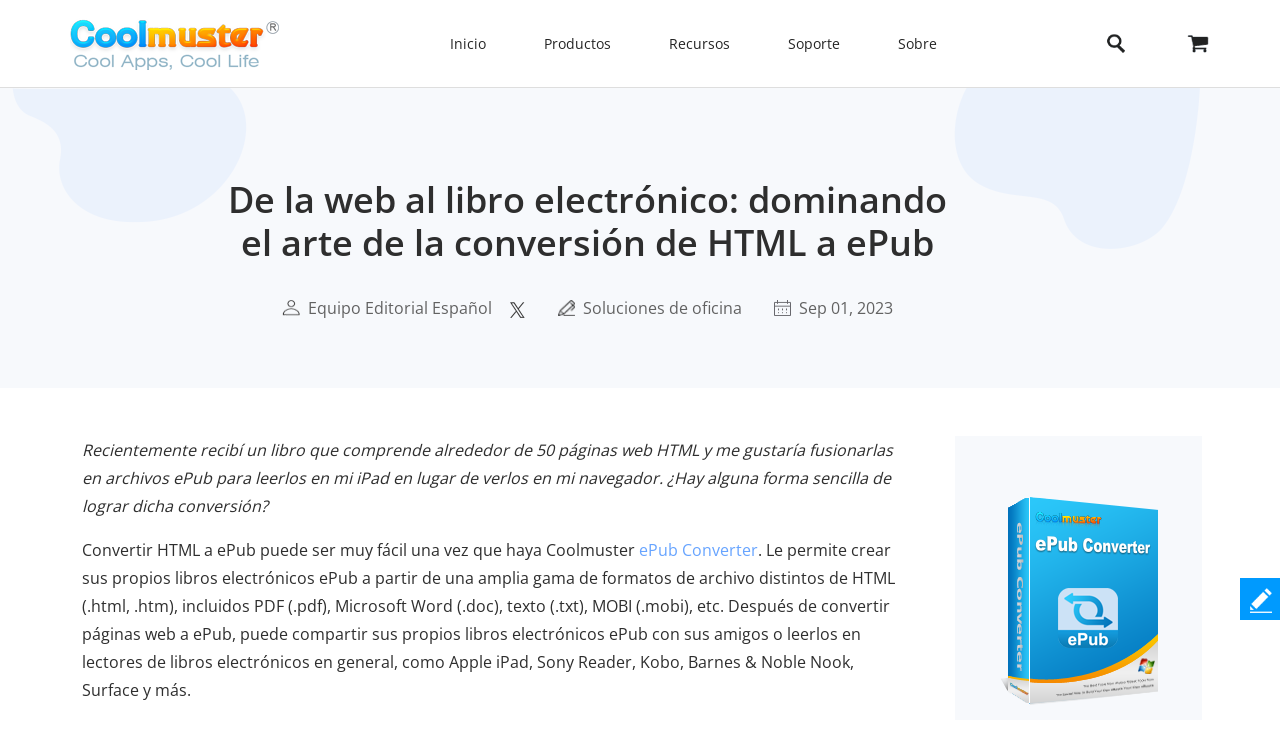

--- FILE ---
content_type: text/html;charset=UTF-8
request_url: https://www.coolmuster.com/es/epub/convert-html-to-epub.html
body_size: 11769
content:
<!doctype html>
<html lang="es">

<head>
    <meta charset="utf-8">
    <meta http-equiv="x-dns-prefetch-control" content="on">
    <link rel="dns-prefetch" href="//www.googleadservices.com" />
<link rel="dns-prefetch" href="//www.googletagmanager.com" />
<link rel="dns-prefetch" href="//googleads.g.doubleclick.net" />
    <meta name="viewport" content="width=device-width, initial-scale=1">
    <title>Liberando el potencial de ePub: Transformando HTML en libros electrónicos atractivos</title>
    <meta name="generator" content="Coolmuster"/>
    <meta name="author" content="Coolmuster"/>
    <meta name="keywords" content=""/>
    <meta name="description" content="Aprenda a convertir sin esfuerzo HTML en ePubs cautivadores y eleve su juego de publicación digital. ¡Libera el poder de los libros electrónicos atractivos hoy!"/>
    <link rel="preload" href="https://www.coolmuster.com/public/assets/images/logo.png" as="image" />

    <meta http-equiv="Cache-Control" content="no-transform" />
    <meta http-equiv="Cache-Control" content="no-siteapp" />
    <link rel="canonical" href="https://www.coolmuster.com/es/epub/convert-html-to-epub.html" />
    <!-- Bootstrap core CSS -->
    <link href="/public/assets/css/bt5/bootstrap.min.css" rel="stylesheet">
    <link href="/public/assets/css/front/3_0/site.css?v=53202508260743" rel="stylesheet">
    <link href="/public/common/navigate/bottom_menu_style.css?v=53202508260743" rel="stylesheet">
    <link href="/public/common/navigate/top_menu_adapter.css?v=53202508260743" rel="stylesheet">
    <link href="/public/common/floating/floating_feedback_top.css?v=53202508260743" rel="stylesheet">

    <link href="/public/module/resource/assets/css/3_0/resource_content.css?v=53202508260743" rel="stylesheet">
    <link href="/public/common/navigate/change_language.css?v=53202508260743" rel="stylesheet" type="text/css" />

        <link rel="alternate" href="https://www.coolmuster.com/epub/convert-html-to-epub.html" hreflang="en" />
        <link rel="alternate" href="https://www.coolmuster.com/jp/epub/convert-html-to-epub.html" hreflang="ja" />
        <link rel="alternate" href="https://www.coolmuster.com/de/epub/convert-html-to-epub.html" hreflang="de" />
        <link rel="alternate" href="https://www.coolmuster.com/fr/epub/convert-html-to-epub.html" hreflang="fr" />
        <link rel="alternate" href="https://www.coolmuster.com/es/epub/convert-html-to-epub.html" hreflang="es" />
        <link rel="alternate" href="https://br.coolmuster.com/epub/convert-html-to-epub.html" hreflang="pt" />
        <link rel="alternate" href="https://it.coolmuster.com/epub/convert-html-to-epub.html" hreflang="it" />
        <link rel="alternate" href="https://tw.coolmuster.com/epub/convert-html-to-epub.html" hreflang="zh-Hant" />
        <link rel="alternate" href="https://www.coolmuster.kr/epub/convert-html-to-epub.html" hreflang="kr" />
        <link rel="alternate" href="https://ru.coolmuster.com/epub/convert-html-to-epub.html" hreflang="ru" />
        <link rel="alternate" href="https://id.coolmuster.com/epub/convert-html-to-epub.html" hreflang="id" />
        <link rel="alternate" href="https://tr.coolmuster.com/epub/convert-html-to-epub.html" hreflang="tr" />
        <link rel="alternate" href="https://www.coolmuster.com/epub/convert-html-to-epub.html" hreflang="x-default" />


<!-- Global site tag (gtag.js) - Google Analytics -->
<script defer src="https://www.googletagmanager.com/gtag/js?id=UA-42531556-1"></script>
<script type="text/javascript" defer>
	  window.dataLayer = window.dataLayer || [];
	  function gtag(){dataLayer.push(arguments);}
	  gtag('js', new Date());

	  gtag('config', 'UA-42531556-1');
</script>
<!-- Global site tag (gtag.js) - Google Ads: 937684425 -->
<script defer src="https://www.googletagmanager.com/gtag/js?id=AW-937684425"></script>
<script type="text/javascript" defer>
	  window.dataLayer = window.dataLayer || [];
	  function gtag(){dataLayer.push(arguments);}
	  gtag('js', new Date());

	  gtag('config', 'AW-937684425');
</script>
<script>(function(w,d,t,r,u){var f,n,i;w[u]=w[u]||[],f=function(){var o={ti:"5066591", enableAutoSpaTracking: true};o.q=w[u],w[u]=new UET(o),w[u].push("pageLoad")},n=d.createElement(t),n.src=r,n.async=1,n.onload=n.onreadystatechange=function(){var s=this.readyState;s&&s!=="loaded"&&s!=="complete"||(f(),n.onload=n.onreadystatechange=null)},i=d.getElementsByTagName(t)[0],i.parentNode.insertBefore(n,i)})(window,document,"script","//bat.bing.com/bat.js","uetq");</script>

    <script type="application/ld+json">
        {
            "@context": "https://schema.org",
            "@type": "Article",
            "mainEntityOfPage": {
                "@type": "WebPage",
                "@id": "https://www.coolmuster.com/es/epub/convert-html-to-epub.html"
            },
            "headline": "De la web al libro electrónico: dominando el arte de la conversión de HTML a ePub",
            "image": "https://www.coolmuster.com/uploads/image/20130703/win-download.png",
            "description": "Aprenda a convertir sin esfuerzo HTML en ePubs cautivadores y eleve su juego de publicación digital. ¡Libera el poder de los libros electrónicos atractivos hoy!",
            "author": {
                "@type": "Person",
                "name": "Equipo Editorial Español",
                "url": "https://www.coolmuster.com/es/author/editorial-team.html"
            },
            "publisher": {
                "@type": "Organization",
                "name": "Coolmuster",
                "logo": {
                    "@type": "ImageObject",
                    "url": "https://www.coolmuster.com/public/assets/images/logo.png",
                    "width": 210,
                    "height": 56
                }
            },
            "datePublished": "2024-01-16",
            "dateModified": "2023-09-01"
        }
    </script>
    <script type="application/ld+json">
        {
            "@context": "https://schema.org",
            "@type": "BreadcrumbList",
            "itemListElement": [{
                "@type": "ListItem",
                "position": 1,
                "name": "Home",
                "item": "https://www.coolmuster.com/es/"
            },{
                "@type": "ListItem",
                "position": 2,
                "name": "Soluciones de oficina",
                "item": "https://www.coolmuster.com/es/office-solutions/"
            },{
                "@type": "ListItem",
                "position": 3,
                "name": "De la web al libro electrónico: dominando el arte de la conversión de HTML a ePub"
            }]
        }
    </script>
</head>

<body>


     <div class="container-fluid header menu-bottom-border">
    <div class="container">
        <!-- pc BEGIN -->
        <div class="row" id="pcMenu">
            <div class="left w-auto"><a class="logo" href="https://www.coolmuster.com/es/"><span class="qxs-icon icon-logo"> </span>
            </a> <span class="navigator-mob"><i class="icon-navigator-mob"></i></span>
            </div>

            <div class="center w-auto">
                <ul class="col-12 navigator">
                    <li><a href="https://www.coolmuster.com/es/">Inicio</a></li>
                    <li><span>Productos</span>
                        <!--  style="width: 1170px; left: -379.828px;" -->
                        <div class="products">
                            <div class="container">
                                <div class="row d-flex">
                                    <div class="w-auto">
                                        <h3><i class="qxs-icon qxs-android"></i><span>Android</span></h3>

                                        <div>
                                            <ul>
                                                <li class="hot"><a href="https://www.coolmuster.com/es/android-assistant.html">Administrador de Datos Android</a></li>
                                                <li><a href="https://www.coolmuster.com/es/android-eraser.html">Borrador de Datos Android</a></li>
                                                <li class="hot"><a href="https://www.coolmuster.com/es/lab-fone-for-android.html">Recuperación de Datos Android</a></li>
                                                <li><a href="https://www.coolmuster.com/es/android-sms-contacts-recovery.html">Recuperación de Android SMS + Contactos</a></li>
                                                <li><a href="https://www.coolmuster.com/es/mobile-transfer.html">Transferencia Móvil</a></li>
                                                <li class="new"><a href="https://www.coolmuster.com/es/android-backup-and-restore.html">Respaldo Móvil Android</a></li>
                                                <li class="new"><a href="https://www.coolmuster.com/es/whatsapp-recovery.html">Recuperación de Datos WhatsApp Android</a></li>
                                            </ul>
                                        </div>
                                    </div>

                                    <div class="w-auto">
                                        <h3><i class="qxs-icon qxs-ios"></i><span>iOS</span></h3>

                                        <div>
                                            <ul>
                                                <li class="hot"><a href="https://www.coolmuster.com/es/ios-assistant.html">Administrador de Datos iOS</a></li>
                                                <li><a href="https://www.coolmuster.com/es/ios-eraser.html">Borrador de Datos iOS</a></li>
                                                <li class="new"><a href="https://www.coolmuster.com/es/iphone-data-recovery.html">Recuperación de Datos iPhone</a></li>
                                                <li><a href="https://www.coolmuster.com/es/iphone-backup-extractor.html">iPhone Backup Extractor</a></li>
                                                <li><a href="https://www.coolmuster.com/es/iphone-sms-contacts-recovery.html">Recuperación de iPhone SMS + Contactos</a></li>
                                                <li class="new"><a href="https://www.coolmuster.com/es/icloud-backup-recovery.html">Recuperación de iCloud</a></li>
                                                <li class="new"><a href="https://www.coolmuster.com/es/iphone-whatsapp-recovery.html">Recuperación de Datos WhatsApp iPhone</a></li>
                                            </ul>
                                        </div>
                                    </div>

                                    <div class="w-auto">
                                        <h3><i class="qxs-icon"></i>Office</h3>

                                        <div>
                                            <ul>
                                            	<li><a href="https://www.coolmuster.com/es/pdf-to-word-converter.html">Convertidor de PDF a Word</a></li>
												<li><a href="https://www.coolmuster.com/es/pdf-creator-pro.html">Creador de PDF</a></li>
												<li class="new"><a href="https://www.coolmuster.com/es/pdf-to-jpg-converter.html">Convertidor de PDF a JPG</a></li>
												<li class="new"><a href="https://www.coolmuster.com/es/jpg-to-pdf-converter.html">Convertidor de JPG a PDF</a></li>
												<li class="new"><a href="https://www.coolmuster.com/es/pdf-merger.html">Unir PDF</a></li>
                                                <li><a href="https://www.coolmuster.com/es/pdf-converter-pro.html">Convertidor de PDF</a></li>
                                                <li><a href="https://www.coolmuster.com/es/pdf-password-remover.html">Desbloquear PDF</a></li>
                                            </ul>
                                        </div>
                                    </div>

                                    <div class="w-auto">
                                        <h3><i class="qxs-icon"></i>Utilidades</h3>

                                        <div>
                                            <ul>
                                                <li><a href="https://www.coolmuster.com/es/data-recovery.html">Recuperación de Datos</a></li>
                                                <li class="new"><a href="https://www.coolmuster.com/es/heic-converter.html">HEIC to JPG</a></li>
                                                <li><a href="https://www.coolmuster.com/es/lab-fone-for-android.html">Recuperación de Datos Android</a></li>
                                                <li><a href="https://www.coolmuster.com/es/iphone-data-recovery.html">Recuperación de Datos iPhone</a></li>
                                                <li><a href="https://www.coolmuster.com/es/mobile-transfer.html">Transferencia Móvil</a></li>
                                                <li class="new"><a href="https://www.coolmuster.com/es/whatsapp-recovery.html">Recuperación de Datos WhatsApp</a></li>
												<li class="new"><a href="https://www.coolmuster.com/es/data-erasure.html">Borrado de Datos</a></li>
                                            </ul>
                                        </div>
                                    </div>
                                </div>
                            </div>

                            <div class="container viewmore">
                                <div class="row">
                                    <div class="getmore justify-content-center">
                                        <a href="https://www.coolmuster.com/es/product-center.html">Ver todos los productos</a>
                                    </div>
                                </div>
                            </div>
                        </div>
                    </li>
                    <li><span>Recursos</span>
                        <ul>
                            <li><a href="https://www.coolmuster.com/es/android-transfer-backup/">Transferencia de Android</a></li>
                            <li><a href="https://www.coolmuster.com/es/android-recovery/">Recuperación de Android</a></li>
                            <li><a href="https://www.coolmuster.com/es/idevices/">Transferencia de iPhone</a></li>
                            <li><a href="https://www.coolmuster.com/es/ios-recovery/">Recuperación de iPhone</a></li>
                            <li><a href="https://www.coolmuster.com/es/phone-transfer/">Transferencia telefónica</a></li>
                            <li><a href="https://www.coolmuster.com/es/phone-clean/">Borrador de teléfono</a></li>
                            <li><a href="https://www.coolmuster.com/es/resource.html">Ver todos los recursos</a></li>
                        </ul>
                    </li>
                    <li><span>Soporte</span>
                        <ul>
                            <li><a href="https://www.coolmuster.com/es/support.html">Centro de soporte</a></li>
                            <li><a href="https://www.coolmuster.com/es/online-help/">Tutoriales en línea</a></li>
                            <li><a href="https://www.coolmuster.com/es/product-faq.html">Preguntas frecuentes sobre el producto</a></li>
                            <li><a href="https://www.coolmuster.com/es/sales-faq.html">Preguntas frecuentes sobre ventas</a></li>
                            <li><a href="https://www.coolmuster.com/es/refund-faq.html">Preguntas frecuentes sobre reembolsos</a></li>
                            <li><a href="https://www.coolmuster.com/es/what-is-1-year-subscription.html">Preguntas frecuentes sobre suscripciones</a></li>
                            <li><a href="https://www.coolmuster.com/es/sales-faq.html#registration">Preguntas frecuentes sobre el registro</a></li>
                        </ul>
                    </li>
                    <li><span>Sobre</span>
                        <ul>
                            <li><a href="https://www.coolmuster.com/es/about-coolmuster.html">Sobre Coolmuster</a></li>
                            <li><a href="https://www.coolmuster.com/es/contact-us.html">Contáctenos</a></li>
                        </ul>
                    </li>
                    <li class="qxs-mob-store"><a href="https://www.coolmuster.com/es/store.html">Tienda</a></li>
                    <li class="qxs-mob-search">
                        <div class="qxs-mob-searchbox">
                            <form action="https://www.coolmuster.com/es/search.html" id="cse-mobilesearch-box">
                                <input name="cx" type="hidden" value="012174904280100499933:qzbybr85npa" />
                                <input name="cof" type="hidden" value="FORID:10" />
                                <input name="ie" type="hidden" value="UTF-8" />
                                <span><i class="qxs-icon icon-search"></i></span>
                                <input name="q" placeholder="Search coolmuster.com" type="text" /> </form>
                        </div>
                    </li>
                </ul>
            </div>

            <div class="right w-auto">
                <div><a class="search" onclick="showPcSearchInput(event);" style="text-decoration:none"><span class="qxs-icon icon-search"> </span> </a></div>

                <div><a href="https://www.coolmuster.com/es/store.html"><i class="qxs-icon icon-store"></i></a></div>
            </div>

            <div class="searchbox w-auto">
                <form action="https://www.coolmuster.com/es/search.html" autocomplete="off" id="pc-search-form">
                    <input name="cx" type="hidden" value="012174904280100499933:qzbybr85npa" />
                    <input name="cof" type="hidden" value="FORID:10" />
                    <input name="ie" type="hidden" value="UTF-8" />
                    <span onclick="submitPcSearch(event,'pc-search-form');">
                        <i class="qxs-icon icon-search"></i>
                    </span>
                    <input onkeyup="submitPcSearchOnEnter(event,'pc-search-form');" name="q" placeholder="Search coolmuster.com" type="text" />
                    <span onclick="showPcMenu(event);">
                        <i class="qxs-icon icon-close"></i>
                    </span>
                </form>
            </div>
        </div>
        <!-- pc END -->

        <!-- mobile BEGIN -->
        <div class="row row-cols-1 navbar navbar-expand-sm navbar-light" id="mobileMenu-header">
            <div class="d-flex justify-content-between">
                <a href="https://www.coolmuster.com/es/"><div class="qxs-icon icon-logo"></div></a>

                <button class="border-0 navbar-toggler collapsed" type="button" data-bs-toggle="collapse" data-bs-target="#mobileMenu" aria-controls="navbarNavDropdown" aria-expanded="false" aria-label="Toggle navigation">
                    <span class="icon-navigator-mob"></span>
                </button>
            </div>
            <div id="mobileMenu" style="padding-top:1.2rem" class="collapse">
                <div class="col">
                    <p class="bg-transparent  menu-home " style="margin-bottom: 0;">
                        <a href="https://www.coolmuster.com/es/">Inicio</a>
                    </p>
                </div>
                <div class="col">
                    <p class="accordion-collapse-show accordion-button accordion-header collapsed bg-transparent  px-0 " data-bs-toggle="collapse" aria-expanded="true" data-bs-target="#flush-1">Productos</p>
                    <ul id="flush-1" class="accordion-collapse collapse topmenu product-type">
                        <li>
                            <div class="d-flex justify-content-start accordion-collapse-show accordion-button accordion-header
                                            collapsed bg-transparent  px-0 " data-bs-toggle="collapse" aria-expanded="true" data-bs-target="#flush-11">
                                <i class="qxs-icon icon-android"></i>
                                <span class="align-middle">Android</span>
                            </div>
                            <ul id="flush-11" class="accordion-collapse collapse topmenu">
                                <li>
                                    <a href="https://www.coolmuster.com/es/android-assistant.html">
                                        <span>Administrador de Datos Android</span>
                                        <i class="qxs-icon hot"></i>
                                    </a>
                                </li>
                                <li><a href="https://www.coolmuster.com/es/android-eraser.html">Borrador de Datos Android</a></li>
                                <li>
                                    <a href="https://www.coolmuster.com/es/lab-fone-for-android.html">
                                        <span>Recuperación de Datos Android</span>
                                        <i class="qxs-icon hot"></i>
                                    </a>
                                </li>
                                <li><a href="https://www.coolmuster.com/es/android-sms-contacts-recovery.html">Recuperación de Android SMS + Contactos</a></li>
                                <li><a href="https://www.coolmuster.com/es/mobile-transfer.html">Transferencia Móvil</a></li>
                                <li>
                                    <a href="https://www.coolmuster.com/es/android-backup-and-restore.html">
                                        <span>Respaldo Móvil Android</span>
                                        <i class="qxs-icon new"></i>
                                    </a>
                                </li>
                                <li>
                                    <a href="https://www.coolmuster.com/es/whatsapp-recovery.html">
                                        <span>Recuperación de Datos WhatsApp Android</span>
                                        <i class="qxs-icon new"></i>
                                    </a>
                                </li>
                            </ul>
                        </li>
                        <li>
                            <div class="d-flex justify-content-start accordion-collapse-show accordion-button accordion-header
                                            collapsed bg-transparent  px-0 " data-bs-toggle="collapse" aria-expanded="true" data-bs-target="#flush-12">
                                <i class="qxs-icon icon-ios"></i>
                                <span class="align-middle">iOS</span>
                            </div>
                            <ul id="flush-12" class="accordion-collapse collapse topmenu">
                                <li>
                                    <a href="https://www.coolmuster.com/es/ios-assistant.html">
                                        <span>Administrador de Datos iOS</span>
                                        <i class="qxs-icon hot"></i>
                                    </a>
                                </li>
                                <li><a href="https://www.coolmuster.com/es/ios-eraser.html">Borrador de Datos iOS</a></li>
                                <li>
                                    <a href="https://www.coolmuster.com/es/iphone-data-recovery.html">
                                        <span>Recuperación de Datos iPhone</span>
                                        <i class="qxs-icon new"></i>
                                    </a>
                                </li>
                                <li><a href="https://www.coolmuster.com/es/iphone-backup-extractor.html">iPhone Backup Extractor</a></li>
                                <li><a href="https://www.coolmuster.com/es/iphone-sms-contacts-recovery.html">Recuperación de iPhone SMS + Contactos</a></li>
                                <li><a href="https://www.coolmuster.com/es/icloud-backup-recovery.html"><span>Recuperación de iCloud</span><i class="qxs-icon new"></i></a></li>
                                <li><a href="https://www.coolmuster.com/es/iphone-whatsapp-recovery.html"><span>Recuperación de Datos WhatsApp iPhone</span><i class="qxs-icon new"></i></a></li>
                            </ul>
                        </li>
                        <li>
                            <div class="d-flex justify-content-start accordion-collapse-show accordion-button accordion-header
                                            collapsed bg-transparent px-0 " data-bs-toggle="collapse" aria-expanded="true" data-bs-target="#flush-13">
                                <i class="qxs-icon icon-office"></i>
                                <span class="align-middle">Oficina</span>
                            </div>
                            <ul id="flush-13" class="accordion-collapse collapse topmenu">
                                <li>
                                    <a href="https://www.coolmuster.com/es/pdf-to-word-converter.html">Convertidor de PDF a Word</a>
                                </li>
                                <li><a href="https://www.coolmuster.com/es/pdf-creator-pro.html">Creador de PDF</a></li>
                                <li>
									<a href="https://www.coolmuster.com/es/pdf-to-jpg-converter.html">
										<span>Convertidor de PDF a JPG</span>
										<i class="qxs-icon new"></i>
									</a>
								</li>
								<li>
									<a href="https://www.coolmuster.com/es/jpg-to-pdf-converter.html">
										<span>Convertidor de JPG a PDF</span>
										<i class="qxs-icon new"></i>
									</a>
								</li>
								<li>
									<a href="https://www.coolmuster.com/es/pdf-merger.html">
										<span>Unir PDF</span>
										<i class="qxs-icon new"></i>
									</a>
								</li>
                                <li><a href="https://www.coolmuster.com/es/pdf-converter-pro.html">Convertidor de PDF</a></li>
                                <li><a href="https://www.coolmuster.com/es/pdf-password-remover.html">Desbloquear PDF</a></li>
                            </ul>
                        </li>
                        <li>
                            <div class="d-flex justify-content-start accordion-collapse-show accordion-button accordion-header
                                            collapsed bg-transparent px-0 " data-bs-toggle="collapse" aria-expanded="true" data-bs-target="#flush-14">
                                <i class="qxs-icon icon-utilities"></i>
                                <span class="align-middle">Utilidades</span>
                            </div>
                            <ul id="flush-14" class="accordion-collapse collapse topmenu">
                                <li>
                                    <a href="https://www.coolmuster.com/es/data-recovery.html">Recuperación de Datos</a>
                                </li>
                                <li>
                                    <a href="https://www.coolmuster.com/es/heic-converter.html">
                                        <span>HEIC to JPG</span>
                                        <i class="qxs-icon new"></i>
                                    </a>
                                </li>
                                <li><a href="https://www.coolmuster.com/es/lab-fone-for-android.html">Recuperación de Datos Android</a></li>
                                <li><a href="https://www.coolmuster.com/es/iphone-data-recovery.html">Recuperación de Datos iPhone</a></li>
                                <li><a href="https://www.coolmuster.com/es/mobile-transfer.html">Transferencia Móvil</a></li>
                                <li>
                                    <a href="https://www.coolmuster.com/es/whatsapp-recovery.html">
                                        <span>Recuperación de Datos WhatsApp</span>
                                        <i class="qxs-icon new"></i>
                                    </a>
                                </li>
								<li class="new"><a href="https://www.coolmuster.com/es/data-erasure.html">Borrado de Datos</a></li>
                            </ul>
                        </li>
                    </ul>
                </div>
    
                <div class="col">
                    <p class="accordion-collapse-show accordion-button accordion-header collapsed bg-transparent  px-0 " data-bs-toggle="collapse" aria-expanded="true" data-bs-target="#flush-2">Recursos</p>
                    <ul id="flush-2" class="accordion-collapse collapse topmenu">
                        <li><a href="https://www.coolmuster.com/es/android-transfer-backup/">Transferencia de Android</a></li>
                        <li><a href="https://www.coolmuster.com/es/android-recovery/">Recuperación de Android</a></li>
                        <li><a href="https://www.coolmuster.com/es/idevices/">Transferencia de iPhone</a></li>
                        <li><a href="https://www.coolmuster.com/es/ios-recovery/">Recuperación de iPhone</a></li>
                        <li><a href="https://www.coolmuster.com/es/phone-transfer/">Transferencia telefónica</a></li>
                        <li><a href="https://www.coolmuster.com/es/phone-clean/">Borrador de teléfono</a></li>
                        <li><a href="https://www.coolmuster.com/es/resource.html">Ver todos los recursos</a></li>
                    </ul>
                </div>

                <div class="col">
                    <p class="accordion-collapse-show accordion-button accordion-header collapsed bg-transparent  px-0 " data-bs-toggle="collapse" aria-expanded="true" data-bs-target="#flush-3">Soporte</p>
                    <ul id="flush-3" class="accordion-collapse collapse topmenu">
                        <li><a href="https://www.coolmuster.com/es/support.html">Centro de soporte</a></li>
                        <li><a href="https://www.coolmuster.com/es/online-help/">Tutoriales en línea</a></li>
                        <li><a href="https://www.coolmuster.com/es/product-faq.html">Preguntas frecuentes sobre el producto</a></li>
                        <li><a href="https://www.coolmuster.com/es/sales-faq.html">Preguntas frecuentes sobre ventas</a></li>
                        <li><a href="https://www.coolmuster.com/es/refund-faq.html">Preguntas frecuentes sobre reembolsos</a></li>
                        <li><a href="https://www.coolmuster.com/es/what-is-1-year-subscription.html">Preguntas frecuentes sobre suscripciones</a></li>
                        <li><a href="https://www.coolmuster.com/es/sales-faq.html#registration">Preguntas frecuentes sobre el registro</a></li>
                    </ul>
                </div>

                <div class="col">
                    <p class="accordion-collapse-show accordion-button accordion-header collapsed bg-transparent  px-0 " data-bs-toggle="collapse" aria-expanded="true" data-bs-target="#flush-4">Sobre</p>
                    <ul id="flush-4" class="accordion-collapse collapse topmenu">
                        <li><a href="https://www.coolmuster.com/es/about-coolmuster.html">Sobre Coolmuster</a></li>
                        <li><a href="https://www.coolmuster.com/es/contact-us.html">Contáctenos</a></li>
                    </ul>
                </div>

                <div class="col">
                    <p class="bg-transparent  menu-home ">
                        <a href="https://www.coolmuster.com/es/store.html">Tienda</a>
                    </p>
                </div>
                <div class="input-group mb-3">
                    <form action="/search.html" id="mobile-search-form">
                        <div class="d-flex">
                            <input name="cx" type="hidden" value="012174904280100499933:qzbybr85npa" />
                            <input name="cof" type="hidden" value="FORID:10" />
                            <input name="ie" type="hidden" value="UTF-8" />
                            <button onclick="submitPcSearch(event,'mobile-search-form');" class="border-0 p-0 g-0 qxs-icon icon-search bg-transparent" type="button" style="margin-top: 10px;"></button>
                            <input name="q" onkeyup="submitPcSearchOnEnter(event,'mobile-search-form');" type="text" class="form-control border-0" placeholder="Buscar coolmuster.com">
                        </div>
                    </form>
                </div>
            </div>
        </div>
        <!-- mobile END -->
    </div>
</div>
    <!-- quick product nav BEGIN -->
    <div class="container-fluid product-detail-nav">
        <div class="container d-flex flex-wrap justify-content-between align-items-center">



            <div class="d-flex align-items-start name">
                <span>Conversor ePub</span>
                <div class="d-flex align-items-center platform">
                    <span class="icon_win active" data-download="https://www.coolmuster.com/downloads/cool-epub-converter.exe" 
                        data-buy="https://www.coolmuster.com/es/purchase/epub-converter.html" data-buyshow="1">
                    </span>

                    <span class="icon_mac " data-download="https://www.coolmuster.com/downloads/cool-epubconverter-mac.dmg" 
                        data-buy="https://www.coolmuster.com/es/purchase/epub-converter-for-mac.html" data-buyshow="1">
                    </span>
                </div>
                <span class="d-flex d-sm-none align-items-center justify-content-between product-detail-nav_toggle">&nbsp;</span>
            </div>
            <div class="d-flex align-items-center flex-wrap links">
                <a href="https://www.coolmuster.com/es/epub-converter.html">Características</a>
                <a href="https://www.coolmuster.com/es/epub/epub-converter-guide.html">Guía</a>
                <a href="https://www.coolmuster.com/es/tech-spec/epub-converter.html">Tech Specs</a>
                <a href="https://www.coolmuster.com/es/reviews/epub-converter.html">Reseñas</a>
                <div class="col-12 col-sm links_controls d-flex">
                    <a href="https://www.coolmuster.com/downloads/cool-epub-converter.exe" class="download download_win d-flex align-items-center justify-content-center">Prueba Gratis</a>
                    <a href="https://www.coolmuster.com/es/purchase/epub-converter.html" class="buy buy_win d-flex align-items-center justify-content-center" id="nav-buy">Comprar Ahora</a>
                </div>
            </div>
        </div>
    </div>
    <!-- quick product nav END -->

    <div class="container-fluid">
        <!-- resource banner  END -->
        <div class="row">
            <div class="resource-content-banner">
                <div class="row g-0 row-cols-1">
                    <div class="col-sm-2">
                        <img src="/public/module/resource/assets/images/3_0/content/bg-left.png" height="135px" width="235px"
                            loading="lazy" alt="...">
                    </div>
                    <div class="col-sm-7 text-center">
                        <div class="resource-content-banner-title">
                            <h1>De la web al libro electrónico: dominando el arte de la conversión de HTML a ePub</h1>
                        </div>
                        <div class="d-flex info py-1 py-sm-4" style="color:#626262;">

                            <div class="d-flex flex-wrap">
                                <img class="my-auto mx-auto" src="/public/module/resource/assets/images/3_0/content/user.png" width="18px" height="16px" loading="lazy">
                                <span class="px-1"></span>
                                <a href="https://www.coolmuster.com/es/author/editorial-team.html">Equipo Editorial Español</a>
                            </div>

                            <span class="px-2"></span>
<div>
    <a href="https://x.com/coolmuster">
        <img src="/public/module/resource/assets/images/3_0/content/twitter.png" class="my-auto" width="18px" height="16px" loading="lazy">
    </a>
</div>
                            <span class="px-3"></span>
                            <div class="d-flex flex-wrap">
                                <img class="my-auto mx-auto" src="/public/module/resource/assets/images/3_0/content/tips.png" width="17px" height="16px" loading="lazy">
                                <span class="px-1"></span>
                                <a href="https://www.coolmuster.com/es/office-solutions/">Soluciones de oficina</a>
                            </div>
                            <span class="px-3"></span>
                            <div class="d-flex flex-wrap">
                                <img class="my-auto mx-auto" src="/public/module/resource/assets/images/3_0/content/calendar.png" width="17px" height="16px" loading="lazy">
                                <span class="px-1"></span>
                                <span>Sep 01, 2023</span>
                            </div>
                        </div>
                    </div>
                    <div class="col-sm-3 title-right-img">
                        <img src="/public/module/resource/assets/images/3_0/content/bg-right.png" height="161px" width="246px"
                            loading="lazy" alt="...">
                    </div>
                </div>
            </div>
        </div>
        <!-- resource banner  END -->
    </div>

    <div class="container resource-content">
        <div class="row row-cols-1 row-cols-sm-12">
            <ResourceLeft class="col-sm-9">

                <div class="w-100 py-4"></div>
                <div class="px-2 px-sm-0">
                    <p class="content"><em>Recientemente recibí un libro que comprende alrededor de 50 páginas web HTML y me gustaría fusionarlas en archivos ePub para leerlos en mi iPad en lugar de verlos en mi navegador. ¿Hay alguna forma sencilla de lograr dicha conversión?</em></p>

<p class="content">Convertir HTML a ePub puede ser muy fácil una vez que haya Coolmuster <a href="https://www.coolmuster.com/es/epub-converter.html">ePub Converter</a>. Le permite crear sus propios libros electrónicos ePub a partir de una amplia gama de formatos de archivo distintos de HTML (.html, .htm), incluidos PDF (.pdf), Microsoft Word (.doc), texto (.txt), MOBI (.mobi), etc. Después de convertir páginas web a ePub, puede compartir sus propios libros electrónicos ePub con sus amigos o leerlos en lectores de libros electrónicos en general, como Apple iPad, Sony Reader, Kobo, Barnes &amp; Noble Nook, Surface y más.</p>

<p class="content">Ahora, te mostraré cómo hacer ePub a partir de archivos HTML sobre la base de Windows plataforma. Para Mac usuarios, puede obtener la versión Mac y también consultar la guía a continuación. En primer lugar, debe descargar la versión de prueba gratuita para probarla.</p>

<p><a href=" https://www.coolmuster.com/downloads/cool-epub-converter.exe" rel="nofollow"><img alt="" loading="lazy" src="https://www.coolmuster.com/uploads/image/20130703/win-download.png" /></a> <a href="https://www.coolmuster.com/downloads/cool-epubconverter-mac.dmg" rel="nofollow"><img alt="" loading="lazy" src="https://www.coolmuster.com/uploads/image/20130703/mac-download.png" /></a></p>

<p><strong>No te puedes perder:</strong></p>

<p><a href="https://www.coolmuster.com/es/epub/epub-title-editor.html">Cómo editar el título de ePub por ti mismo</a></p>

<p><a href="https://www.coolmuster.com/es/epub/edit-author-name-in-epub.html">¿Cómo puedo cambiar el nombre de un escritor en ePub?</a></p>

<h2>Guía paso a paso para crear ePub a partir de archivos HTML</h2>

<p><strong>Paso 1. Cargar archivos HTML</strong></p>

<p class="content">Inicie el programa y verá la interfaz principal del programa como se muestra a continuación. La herramienta Mac le proporciona 5 tipos de conversión, que incluyen HTML a ePub, Word a ePub, Texto a ePub, MOBI a ePub y PDF a ePub. Simplemente importe los archivos HTML de destino al programa.</p>

<p class="content"><img alt="" loading="lazy" src="https://www.coolmuster.com/uploads/image/20130802/epub-converter-scr.jpg" /></p>

<p><strong>Paso 2. Configuración de salida</strong></p>

<p class="content">El convertidor guardará los archivos ePub convertidos en la carpeta de origen de forma predeterminada. Si desea cambiar la ubicación, puede seleccionar una carpeta de salida por su cuenta haciendo clic en el botón "<strong>Examinar"</strong> en la parte inferior del programa.</p>

<p class="content">Nota: Si desea combinar varios archivos HTML importados en un solo archivo ePub, recuerde marcar la opción "Fusionar en un solo archivo".</p>

<p class="content"><img alt="" loading="lazy" src="https://www.coolmuster.com/uploads/image/20130802/epub-converter-html.jpg" /></p>

<p><strong>Paso 3. Empieza a convertir HTML a ePub</strong></p>

<p class="content">El trabajo de preparación se ha completado. Finalmente, puede hacer clic en el botón <strong>Iniciar</strong> para iniciar el proceso de conversión. Hay una barra de progreso que le muestra cómo va la conversión. Cuando la barra de progreso muestre el 100%, puede hacer clic en el botón Abrir para verificar los archivos ePub convertidos.</p>

<p>En conclusión, convertir HTML a ePub puede ser un proceso simple y eficiente con herramientas como <a href="https://www.coolmuster.com/es/epub-converter.html">Coolmuster ePub Converter</a>. Al utilizar este software, puede transformar sin esfuerzo páginas web HTML en cautivadores libros electrónicos ePub que se pueden disfrutar en varios dispositivos como iPad, Sony Reader, Kobo, Nook y más. El programa admite una amplia gama de formatos de archivo, lo que le permite convertir no solo archivos HTML, sino también PDF, documentos de Microsoft Word, textos y archivos MOBI. Con solo unos pocos pasos, puede crear archivos ePub personalizados, fusionar varias páginas HTML en un solo libro electrónico y compartir fácilmente sus creaciones con amigos. ¡Aproveche al máximo la publicación digital y explore las posibilidades de conversión de HTML a ePub hoy!</p>

<p><a href=" https://www.coolmuster.com/downloads/cool-epub-converter.exe" rel="nofollow"><img alt="" loading="lazy" src="https://www.coolmuster.com/uploads/image/20130703/win-download.png" /></a> <a href="https://www.coolmuster.com/downloads/cool-epubconverter-mac.dmg" rel="nofollow"><img alt="" loading="lazy" src="https://www.coolmuster.com/uploads/image/20130703/mac-download.png" /></a></p>

<p><strong>Artículo relacionado:</strong></p>

<p><a href="https://www.coolmuster.com/es/epub/convert-ebooks-to-epub.html">Cómo convertir libros electrónicos a formato ePub</a></p>

<p><a href="https://www.coolmuster.com/es/epub/read-mobi-on-samsung-galaxy.html">Cómo convertir Mobi a ePub para leer en dispositivos portátiles</a></p>

                </div>
                <div class="w-100 py-4"></div>
                <div class="px-4">
                    <div class="support" style="width:fit-content">
                        <span class="align-middle">¿Preguntas relacionadas con el producto? <a href="https://www.coolmuster.com/es/support.html">Comuníquese con nuestro equipo de soporte para obtener una solución rápida &gt;</a></span>
                    </div>
                </div>
                <div class="w-100 py-4"></div>
                <div class="p-4" style="font-size:0.9rem; color:#626262;">
                    <a href="https://www.coolmuster.com/es/" style="text-decoration: none;">
                        <img style="margin-top: -4px;" src="/public/assets/images/3_0/common/home.png" width="18px" height="15px" loading="lazy">
                    </a>
                    &nbsp;
                    <img src="/public/assets/images/3_0/common/triangle.png" width="6px" height="8px" loading="lazy">
                    &nbsp;
                    <span><a style="text-decoration: none; color:#626262" href="https://www.coolmuster.com/es/office-solutions/">Soluciones de oficina</a></span>
                    &nbsp;
                    <img src="/public/assets/images/3_0/common/triangle.png" width="6px" height="8px" loading="lazy">
                    &nbsp;
                    <span>De la web al libro electrónico: dominando el arte de la conversión de HTML a ePub</span>
                </div>
                <div class="w-100 py-4"></div>

                <div id="disqus_thread" style="padding:10px 0 0 20px;"></div>
            </ResourceLeft>

            <ResourceRight class="col-sm-3">
                <div class="w-100 py-3"></div>

                <!-- recommend product BEGIN -->
                <div class="py-3"  style="padding-right: 0.5rem!important;">
                    <div class="row row-cols-1 recommend-product">
                        <div class="text-center">
                            <div class="w-100 p-4"></div>
                            <img class="w-auto " src="/uploads/image/20210721/epub-converter-box.png" loading="lazy">
                            <h5 style="padding-top: 30px;padding-bottom: 0px">
                                    <a href="https://www.coolmuster.com/es/epub-converter.html"
                                       style="text-decoration: none; color:#2e2e2e">Conversor ePub</a>
                            </h5>
                            <img src="/public/module/resource/assets/images/3_0/content/star.png" width="19px" height="18px" loading="lazy">
                            <img src="/public/module/resource/assets/images/3_0/content/star.png" width="19px" height="18px" loading="lazy">
                            <img src="/public/module/resource/assets/images/3_0/content/star.png" width="19px" height="18px" loading="lazy">
                            <img src="/public/module/resource/assets/images/3_0/content/star.png" width="19px" height="18px" loading="lazy">

                            <img src="/public/module/resource/assets/images/3_0/content/star-half.png" width="19px" height="18px" loading="lazy">

                            <div class="w-100 p-2"></div>
                            <div class="row row-cols-12 gy-3 recommend-product-desc">
                                <i class="px-2 col-1"></i><div class="col-11 px-2" style="text-align: left;">Cree archivos ePub a partir de más de 5 formatos populares (.doc, .pdf, .html, .txt, .mobi, etc.)</div>
                                <i class="px-2 col-1"></i><div class="col-11 px-2" style="text-align: left;">Conserve el texto, las imágenes, los gráficos, etc. originales en el libro electrónico ePub sin pérdida alguna.</div>
                                <i class="px-2 col-1"></i><div class="col-11 px-2" style="text-align: left;">Compatible con casi todos los dispositivos portátiles populares, incluidos iPad, iPhone, iPod touch, Nook Tablet, Surface, PSP, Sony Reader, etc.</div>
                            </div>
                        </div>
                        <div class="w-100 p-2"></div>
                        <div class="text-center">
                            <a href="https://www.coolmuster.com/downloads/cool-epub-converter.exe" class="btn btn-primary download-button" style="width:210px">
                                <img src="/public/module/resource/assets/images/3_0/content/win.png" loading="lazy">&nbsp;
                                Pruébalo
                            </a>
                        </div>

                        <div class="w-100 p-2"></div>
                        <div class="text-center">
                            <a href="https://www.coolmuster.com/downloads/cool-epubconverter-mac.dmg" class="btn btn-primary download-button" style="width:210px">
                                <img src="/public/module/resource/assets/images/3_0/content/mac.png" loading="lazy">&nbsp;
                                Pruébalo
                            </a>
                        </div>
                        <div class="p-4"></div>
                    </div>
                </div>
                <!-- recommend product END -->

                <!-- Hot Articles BEGIN -->
                <div class="my-3 position-sticky" style="top:6rem">
                    <div class="row row-cols-12 shadow border border-light top-stories py-3 px-1 gy-3">
                        <h4>Artículos Populares</h4>
                        <hr>
                        <i class="px-2 col-1"></i><div class="col-11 px-2"><a href="https://www.coolmuster.com/es/pdf/how-to-split-pdf-pages.html">¿Cómo dividir páginas PDF? Resuélvelo usando los métodos más recomendados</a></div>
                        <i class="px-2 col-1"></i><div class="col-11 px-2"><a href="https://www.coolmuster.com/es/pdf/how-to-encrypt-pdf.html">[Caliente] Cómo cifrar un PDF - Evitar el acceso no autorizado a PDF</a></div>
                        <i class="px-2 col-1"></i><div class="col-11 px-2"><a href="https://www.coolmuster.com/es/pdf/pdf-security-remover.html">Las mejores herramientas gratuitas de eliminación de seguridad de PDF para recomendar [7 herramientas]</a></div>
                        <i class="px-2 col-1"></i><div class="col-11 px-2"><a href="https://www.coolmuster.com/es/pdf/convert-scanned-pdf-to-word.html">[Soluciones fáciles en PDF] Cómo convertir PDF escaneado a Word de varias maneras</a></div>
                        <i class="px-2 col-1"></i><div class="col-11 px-2"><a href="https://www.coolmuster.com/es/pdf/merge-pdf-offline.html">¿Cómo fusionar fácilmente PDF sin conexión y en línea?</a></div>
                        <i class="px-2 col-1"></i><div class="col-11 px-2"><a href="https://www.coolmuster.com/es/pdf/google-drive-merge-pdf.html">[Resuelto] Cómo fusionar archivos PDF en Google Drive y usar alternativas</a></div>
                    </div>
                </div>
                <!-- Hot Articles BEGIN -->

            </ResourceRight>
        </div>
    </div>
     <div class="container-fluid bottom" style="background-color: #2f323c;">
<div class="container">

<div class="row row-cols-1 row-cols-sm-12 footer-text-color">
    <!-- logo desc -->
    <div class="col-sm-3 py-3 px-sm-0">
        <div class="col qxs-icon footer-logo"></div>
        <p class="py-3 footer-brand-desc px-sm-1">Cool Apps, Cool Life.<br /> Proporcionar el software más necesario para los usuarios globales, mejorar la calidad de vida con ciencia y tecnología.</p>
    </div>
    <div class="col-sm-2">
        <p class="py-2 accordion-collapse-show accordion-button accordion-header collapsed bg-transparent footer-text-color align-left px-0" data-bs-toggle="collapse" aria-expanded="true" data-bs-target="#flush-footer-1">Compañía</p>
        <p class="footermenu-title accordion-no-collapse-show accordion-button accordion-header collapsed bg-transparent footer-text-color align-left px-0" aria-expanded="true" data-bs-target="#flush-footer-10">Compañía</p>
        <ul id="flush-footer-1" class="accordion-collapse collapse show footermenu">
            <li><a href="https://www.coolmuster.com/es/about-coolmuster.html">Sobre Coolmuster</a></li>
            <li><a href="https://www.coolmuster.com/es/contact-us.html">Contáctenos</a></li>            
            <li><a href="https://www.coolmuster.com/es/store.html">Tienda</a></li>
            <li><a href="https://www.coolmuster.com/es/download.html">Descargar</a></li>
            <li><a href="https://www.coolmuster.com/es/resource.html">Recursos</a></li>
            <li><a href="https://www.coolmuster.com/es/giveaway.html">Giveaways</a></li>
            <li><a href="https://www.coolmuster.com/es/write-review-to-win-free-license-code.html">Obtener Licencia Gratuita</a></li>
        </ul>
    </div>

    <div class="col-sm-2">
        <p class="py-2 accordion-collapse-show accordion-button accordion-header collapsed bg-transparent footer-text-color align-left px-0" data-bs-toggle="collapse" aria-expanded="true" data-bs-target="#flush-footer-2">Recomendados</p>
        <p class="footermenu-title accordion-no-collapse-show accordion-button accordion-header collapsed bg-transparent footer-text-color align-left px-0" aria-expanded="true" data-bs-target="#flush-footer-10">Recomendados</p>
        <ul id="flush-footer-2" class="accordion-collapse collapse show footermenu">
            <li><a href="https://www.coolmuster.com/es/android-assistant.html">Transferencia de datos de Android</a></li>
            <li><a href="https://www.coolmuster.com/es/lab-fone-for-android.html">Recuperación de datos de Android</a></li>
            <li><a href="https://www.coolmuster.com/es/android-eraser.html">Borrador de datos de Android</a></li>
            <li><a href="https://www.coolmuster.com/es/mobile-transfer.html">Transferencia de teléfono a teléfono</a></li>
            <li><a href="https://www.coolmuster.com/es/ios-assistant.html">Transferencia de datos de iPhone</a></li>
            <li><a href="https://www.coolmuster.com/es/iphone-data-recovery.html">Recuperación de datos de iPhone</a></li>
            <li><a href="https://www.coolmuster.com/es/ios-eraser.html">Borrador de datos de iPhone</a></li>
        </ul>
    </div>

    <div class="col-sm-2">
        <p class="py-2 accordion-collapse-show accordion-button accordion-header collapsed bg-transparent footer-text-color align-left px-0" data-bs-toggle="collapse" aria-expanded="true" data-bs-target="#flush-footer-3">Soporte</p>
        <p class="footermenu-title accordion-no-collapse-show accordion-button accordion-header collapsed bg-transparent footer-text-color align-left px-0" aria-expanded="true" data-bs-target="#flush-footer-10">Soporte</p>
        <ul id="flush-footer-3" class="accordion-collapse collapse show footermenu">
            <li><a href="https://www.coolmuster.com/es/support.html">Centro de soporte</a></li>
            <li><a href="https://www.coolmuster.com/es/online-help/">Tutoriales en línea</a></li>
            <li><a href="https://www.coolmuster.com/es/product-faq.html">Preguntas frecuentes sobre el producto</a></li>
            <li><a href="https://www.coolmuster.com/es/sales-faq.html">Preguntas frecuentes sobre ventas</a></li>
            <li><a href="https://www.coolmuster.com/es/refund-faq.html">Preguntas frecuentes sobre reembolsos</a></li>
            <li><a href="https://www.coolmuster.com/es/what-is-1-year-subscription.html">Preguntas frecuentes sobre suscripciones</a></li>
            <li><a href="https://www.coolmuster.com/es/sales-faq.html#registration">Preguntas frecuentes sobre el registro</a></li>
        </ul>
    </div>

    <div class="col-sm-3 py-3">
        <div>
            <p class="footermenu-title">Síguenos</p>
            <div class="d-flex">
                <a class="me-2" href="https://www.facebook.com/coolmuster" rel="nofollow noopener noreferrer" target="_blank">
                    <i class="qxs-icon icon-facebook"></i>
                </a>
                <a class="me-2" href="https://x.com/coolmuster" rel="nofollow noopener noreferrer" target="_blank">
                    <i class="qxs-icon icon-twitter"></i>
                </a>
                <a class="me-2" href="https://www.youtube.com/mycoolmuster" rel="nofollow noopener noreferrer" target="_blank">
                    <i class="qxs-icon icon-youtube"></i>
                </a>
                <a class="me-2" href="https://www.tiktok.com/@coolmuster" rel="nofollow noopener noreferrer" target="_blank">
                    <i class="icon-tiktok-preload  icon-tiktok"></i>
                </a>
            </div>

        </div>

        <p class="footermenu-title" style="margin-top: 20px;">Boletín</p>
        <div class="input-group mb-3 footer-subscribe">
            <input type="text" class="form-control" placeholder="Email address" aria-label="Email address" aria-describedby="button-addon2">
            <button onclick="asyncSubcribe();" class="btn btn-outline-secondary" type="button" id="button-addon2">Únete ahora</button>
        </div>
        <p class="footer-subscribe join-status" style="color:#E36207">&nbsp;</p><keep class="notranslate">
             
<div class="change_language" tabindex="-1">
    <label>Cambiar idioma</label>
    <div class="languages">
        <a href="https://www.coolmuster.com">English - English</a>
        <a href="https://www.coolmuster.com/fr/">French - Français</a>
        <a href="https://www.coolmuster.com/de/">German - Deutsch</a>
        <a href="https://it.coolmuster.com/">Italian - Italiano</a>
        <a href="https://www.coolmuster.com/es/">Spanish - Español</a>
        <a href="https://br.coolmuster.com/">Portuguese - Português</a>
        <a href="https://www.coolmuster.com/jp/">Japanese - 日本語</a>
        <a href="https://tw.coolmuster.com/">Chinese Traditional - 繁體中文</a>
        <a href="https://www.coolmuster.kr/">Korean - 한국어</a>
        <a href="https://ru.coolmuster.com/">Russian - Pусский</a>
        <a href="https://id.coolmuster.com/">Indonesian - Bahasa Indonesia</a>
        <a href="https://tr.coolmuster.com/">Turkish - Türkçe</a>
    </div>
</div>


             <script defer type="text/javascript">
     i18n = {"i18n_cookie_privacy_link":"<a href='https://www.coolmuster.com/es/privacy.html'>Política de Cookies</a>","i18n_thankyou_subscribe":"¡Gracias por suscribirte!","i18n_join_now":"Únete ahora","i18n_cookie_privacy_desc":"Coolmuster utiliza cookies para garantizar que usted obtenga la mejor experiencia en nuestro sitio web.","i18n_emall_input":"Por favor ingrese su correo electrónico.","i18n_sending":"Enviando","i18n_email_limit_2":"Correo electrónico no válido, verifíquelo dos veces.","i18n_email_limit":"Dirección de correo electrónico no válida, inténtalo de nuevo.","i18n_cookie_privacy_got_it":"¡Entendido!"};
</script>

    </keep></div>

</div>
</div>
<div class="row" style="background-color: #272930">
        <div class="d-flex terms-text-align justify-content-center py-4">
            <a class="px-sm-2 text-decoration-none footer-text-color" href="https://www.coolmuster.com/es/terms-conditions.html">Términos y Condiciones</a>
            <a class="px-sm-2 text-decoration-none footer-text-color" href="https://www.coolmuster.com/es/privacy.html">Privacidad</a>
            <a class="px-sm-2 text-decoration-none footer-text-color" href="https://www.coolmuster.com/es/end-user-license-agreement.html">Acuerdo de Licencia</a>
            <a class="px-sm-2 text-decoration-none footer-text-color" href="https://www.coolmuster.com/es/how-to-uninstall-program-on-your-windows-mac-computer.html">Desinstalar</a>
            <span class="px-sm-2 text-decoration-none footer-text-color">Copyright © 2026 Coolmuster. All Rights Reserved.</span>
        </div>
        <div class="d-flex justify-content-sm-center justify-content-evenly py-2">
            <i class="qxs-icon icon-mcafee"></i>
            <a class="px-sm-5" href="https://safeweb.norton.com/report/show?url=www.coolmuster.com" rel="nofollow noopener noreferrer" target="_blank"><i class="qxs-icon icon-norton"></i></a>
        </div>
        <div class="w-100 py-2"></div>
    </div>
</div>
<div style="top: 158px;" id="side-button">
    <div type="button" class="message_write" data-bs-toggle="modal" data-bs-target="#feedbackPage" ><span class="icon"><img alt="feedback" loading="lazy" style="width:22px;height:25px;" src="/public/skin/default/images/icon_feedback.png"></span><span>Comentarios</span></div>
    <div style="display: none;" id="messageToTop" onclick="clickScrollToTop(event);"><img loading="lazy" style="width:32px;height:32px;" src="/public/skin/default/images/top_up.png"></div>
</div>

<div class="modal fade" id="feedbackPage" tabindex="-1"
     aria-labelledby="feedbackPageTitle"  aria-modal="true" role="dialog">

    <div class="modal-dialog modal-lg modal-dialog-centered modal-dialog-scrollable ">
        <div class="modal-content">
            <div class="modal-header feedback-title py-0 gx-0 ">
                <h2 class="modal-title text-center w-100 " id="title">Comentarios<span>Ayúdanos a mejorar nuestro sitio web para ti</span></h2>
                <i type="button" class="close-img flex-shrink-1" data-bs-dismiss="modal" aria-label="Close"></i>
            </div>

            <div class="modal-body">
                <form enctype="multipart/form-data" name="form1Message" id="form1Message" method="post" action="/feedback/webfeedback_add">
                <p class="text-center">Seleccione su tipo de pregunta y lo guiaremos al equipo de servicio adecuado.</p>
                    <input name="action" value="webfeedback" type="hidden">
                        <div class="mb-3">
                            <input name="name" id="name" type="text" placeholder="Tu nombre:" class="form-control" required>
                            <div class="invalid-feedback">*El nombre no puede estar vacío.</div>
                        </div>
                        <div class="mb-3">
                            <input name="email" id="email" placeholder="Correo electrónico:" type="email" class="form-control" required>
                            <div class="invalid-feedback">*Dirección de correo electrónico no válida, inténtalo de nuevo.</div>
                        </div>
                        <div class="mb-3">
                            <input type="hidden" name="fblv1hidden" id="fblv1hidden" />
                            <input type="hidden" name="fblv2hidden" id="fblv2hidden" />
                            <select name="fblv1" id="fblv1" class="form-select">
                                <option fblvid="0" link="" value="Seleccione el tipo de pregunta" selected="selected">Seleccione el tipo de pregunta</option>
                                <option fblvid="1" link="" value="Sitio web">Sitio web</option>
                                <option fblvid="2" link="" value="Productos">Productos</option>
                                <option fblvid="3" link="https://www.coolmuster.com/es/sales-faq.html" value="Ventas">Ventas</option>
                                <option fblvid="4" link="https://www.coolmuster.com/es/refund-faq.html" value="Reembolso">Reembolso</option>
                            </select>
                        </div>
                        <div id="fblv2div" class="mb-3" style="display:none;" >
                            <div>
                                <select onchange="selfblv2(this)" class="form-select" id="fblv2_2" name="fblv2_2">
                                    <option fblvid="0" link="" value="Seleccione el tipo de pregunta" selected="selected">Seleccione el tipo de pregunta</option>
                                    <option fblvid="1" link="https://www.coolmuster.com/es/android-assistant-faqs.html" value="Asistente de Android">Asistente de Android</option>
                                    <option fblvid="2" link="https://www.coolmuster.com/es/android-recovery-faqs.html" value="Lab.Fone para Android">Lab.Fone para Android</option>
                                    <option fblvid="3" link="https://www.coolmuster.com/es/android-recovery-faqs.html" value="Recuperación de SMS+Contactos de Android">Recuperación de SMS+Contactos de Android</option>
                                    <option fblvid="4" link="https://www.coolmuster.com/es/ios-assistant-faqs.html" value="Asistente de iOS">Asistente de iOS</option>
                                    <option fblvid="5" link="https://www.coolmuster.com/es/mobile-transfer-faqs.html" value="Transferencia móvil">Transferencia móvil</option>
                                    <option fblvid="6" link="https://www.coolmuster.com/es/ios-eraser-faqs.html" value="Borrador de iOS">Borrador de iOS</option>
                                    <option fblvid="7" link="https://www.coolmuster.com/es/android-eraser-faqs.html" value="Borrador de Android">Borrador de Android</option>
                                </select>
                            </div>
                        </div>
                        <div class="mb-3">
                            <textarea  class="form-control" name="saytext" id="saytext" title="Message:" style="height:80px" placeholder="Mensaje:" required></textarea>
                            <div class="invalid-feedback">*El mensaje no puede estar vacío.</div>
                        </div>
                        <div class="mb-3">
                            <input class="form-control" name="uploadFile" id="uploadFile" title="File Path:" placeholder="Ningún archivo elegido:" type="file" accept="image/*,.zip,.txt">
                            <span class="filetype-tag">(Tamaño máximo: 5 MB; Tipo: zip, texto, imagen)</span>
                            <div class="invalid-feedback">*El tamaño del archivo excede el límite permitido de (5 MB).</div>
                        </div>
                        <div class="mb-3">
                            <input class="form-control" type="text" autocomplete="off" name="validatecode" id="validatecode"
                                   placeholder="Captcha"  required />
                            <div class="invalid-feedback">*El captcha no puede estar vacío.</div>
                        </div>
                        <div class="mb-3">
                            <img id="validcodeimg_pop_content" alt="Captcha" style="width:108px;height:40px" onclick="return changeFeedbackCaptcha();" />
                        </div>
                </form>
            </div>
            <div class="modal-footer p-0">
                <button class="btn btn-primary px-4" type="button" id="submit" onclick="submitFeedback(event);">Enviar</button>
            </div>
        </div>
    </div>
</div>
<div class='cookie_info' style="display:none">
    <span>Coolmuster utiliza cookies para garantizar que usted obtenga la mejor experiencia en nuestro sitio web.&nbsp;&nbsp;&nbsp;&nbsp;<a href='https://www.coolmuster.com/es/privacy.html'>Política de Cookies</a><a onclick='coolAgree.agree()' class='cookie_get'>¡Entendido!</a></span>
</div>

    <script src="/public/assets/js/bt5/bootstrap.bundle.min.js"></script>
    <script src="/public/common/navigate/top_menu_adapter.js?v=53202508260743"></script>
    <script src="/public/common/navigate/bottom_menu_script.js?v=53202508260743"></script>
    <script type="text/javascript" src="/public/common/navigate/change_language.js?v=53202508260743" defer></script>

    <script type="text/javascript" src="/public/assets/js/cool-async-load.js?v=53202508260743"></script>
    <script type="text/javascript" src="/public/assets/js/cool-load-thirdparty.js?v=53202508260743"></script>
    <script type="text/javascript" src="/public/assets/js/cool-window-load-evt.js?v=53202508260743"></script>
    <script type="text/javascript" src="/public/common/floating/floating_feedback_top.js?v=53202508260743"></script>
    <script type="text/javascript" src="/public/assets/js/3_0/cool-cookie-agree-delay-load.js?v=53202508260743"></script>
    <script type="text/javascript" src="/public/assets/js/3_0/mobile_download.js?v=53202508260743"></script>
    <script type="text/javascript" src="/public/module/resource/assets/js/3_0/resource_content.js?v=53202508260743"></script>
    
    
    <script defer type="text/javascript">

        loadFloatProductNavListener();
        
        addWindowLoadedWork(function(){
            clickIconByNavigatePlatform();
            addFeedbackShownListener();
            mdAddDownloadInstallerListener();
            addWindowScrollGoToTopListener();
            addCookieAgreeShowListener();

        	    loadSharethis(document,"https://platform-api.sharethis.com/js/sharethis.js#property=663adae0006cfd001d4da40f&product=sticky-share-buttons");

                loadDisqus(document,"https://coolmuster.disqus.com/embed.js");
        },0);

    </script>

</body>

</html>